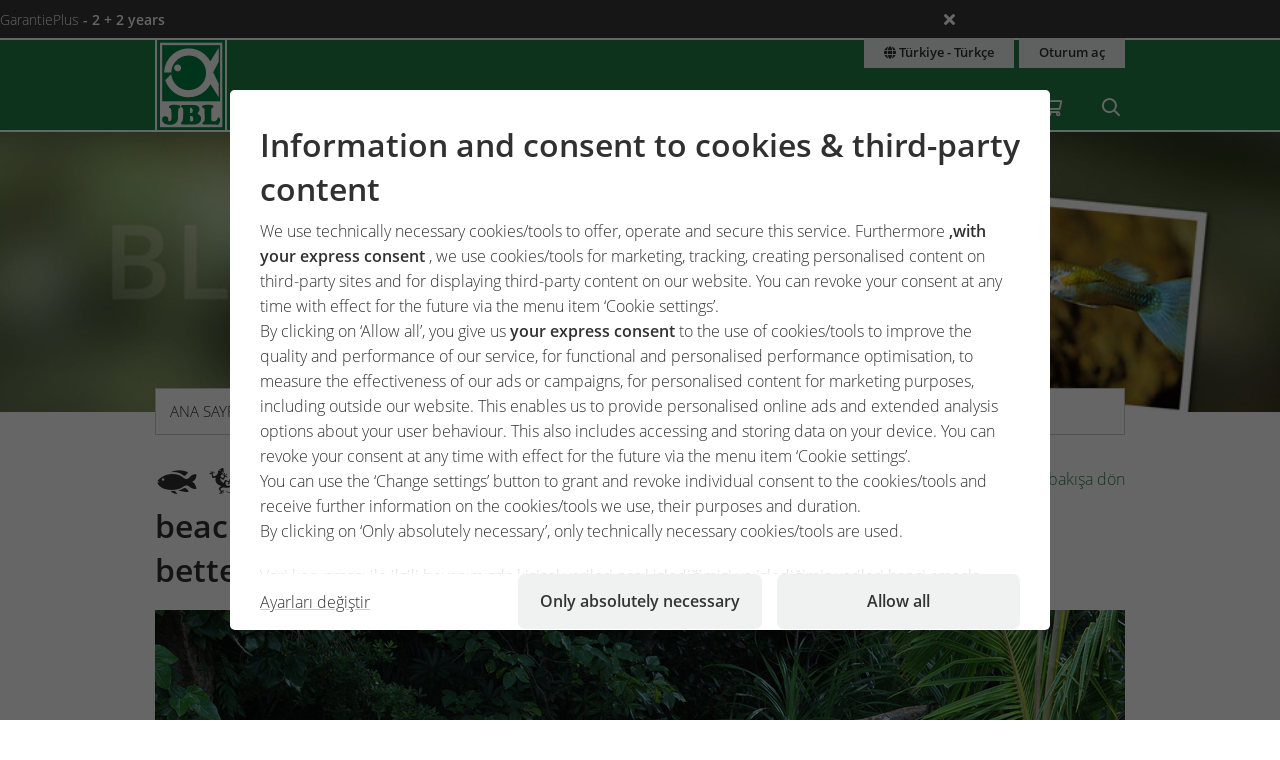

--- FILE ---
content_type: text/html;charset=UTF-8
request_url: https://www.jbl.de/tr/-blog/detail/490/plastic-rubbish-on-paradise-beaches-but-are-we-germans-any-better?country=tr
body_size: 16561
content:
<!doctype html>
<html class="no-js" lang="tr" prefix="og: http://ogp.me/ns#">
<head>
  <meta charset="utf-8">
  <meta name="viewport" content="width=device-width, initial-scale=1.0">
  <meta http-equiv="x-ua-compatible" content="ie=edge">
  <title>Plastic rubbish on paradise beaches - but are we Germans any better?</title>
  <link as="font" href="/lib/fonts/JBLSans_Light/JBLSansLight.woff2?v=1" type="font/woff2" crossorigin="anonymous">
  <link as="font" href="/lib/fonts/JBLSans_Semibold/JBLSansSemibold.woff2?v=1" type="font/woff2" crossorigin="anonymous">
  <meta name="robots" content="all">
  <meta property="og:title" content="Plastic rubbish on paradise beaches - but are we Germans any better?">
  <meta property="og:image" content="https://www.jbl.de/images/container/w608_h364/83090.jpg">
  <meta property="og:description" content="Sometimes JBL expeditions take us to really unspoilt places. And so it’s especially shocking to find traces of our consumer lifestyle there.">
  <meta property="og:type" content="website">
  <meta name="description" content="Hobinizle ilgili bilinmesi gerekenleri öğrenmek mi istiyorsunuz? JBL uzman ekibimiz size düzenli bilgi akışı sağlayacak ve önerilerde bulunacaktır.
">
  <meta name="keywords" content="Blog, posta, katkı, JBL, içeride, deneyim, ipuçları, bilgiler, hobi, bahçe havuzu,akvaryum,teraryum,">
  <meta name="msapplication-TileColor" content="#ffffff">
  <meta name="msapplication-TileImage" content="/mstile-144x144.png?v=477PM8m827">
  <meta name="theme-color" content="#F5F7F5">
  <link rel="apple-touch-icon" sizes="57x57" href="/apple-touch-icon-57x57.png?v=477PM8m827">
  <link rel="apple-touch-icon" sizes="60x60" href="/apple-touch-icon-60x60.png?v=477PM8m827">
  <link rel="apple-touch-icon" sizes="72x72" href="/apple-touch-icon-72x72.png?v=477PM8m827">
  <link rel="apple-touch-icon" sizes="76x76" href="/apple-touch-icon-76x76.png?v=477PM8m827">
  <link rel="apple-touch-icon" sizes="114x114" href="/apple-touch-icon-114x114.png?v=477PM8m827">
  <link rel="apple-touch-icon" sizes="120x120" href="/apple-touch-icon-120x120.png?v=477PM8m827">
  <link rel="apple-touch-icon" sizes="144x144" href="/apple-touch-icon-144x144.png?v=477PM8m827">
  <link rel="apple-touch-icon" sizes="152x152" href="/apple-touch-icon-152x152.png?v=477PM8m827">
  <link rel="apple-touch-icon" sizes="180x180" href="/apple-touch-icon-180x180.png?v=477PM8m827">
  <link rel="icon" href="/favicon.ico?v=477PM8m827" sizes="32x32">
  <link rel="icon" type="image/png" href="/favicon-32x32.png?v=477PM8m827" sizes="32x32">
  <link rel="icon" type="image/png" href="/android-chrome-192x192.png?v=477PM8m827" sizes="192x192">
  <link rel="icon" type="image/png" href="/favicon-96x96.png?v=477PM8m827" sizes="96x96">
  <link rel="icon" type="image/png" href="/favicon-16x16.png?v=477PM8m827" sizes="16x16">
  <link rel="manifest" href="/manifest.json?v=477PM8m827">
  <link rel="mask-icon" href="/safari-pinned-tab.svg?v=477PM8m827" color="#208149">
  <link rel="shortcut icon" href="/favicon.ico?v=477PM8m827">
  <link rel="canonical" href="https://www.jbl.de/tr/-blog/detail/490/plastic-rubbish-on-paradise-beaches-but-are-we-germans-any-better?country=tr">
  <link rel="alternate" hreflang="en-dz" href="https://www.jbl.de/en/blog/detail/490/plastic-rubbish-on-paradise-beaches-but-are-we-germans-any-better?country=dz">
  <link rel="alternate" hreflang="fr-dz" href="https://www.jbl.de/fr/blog/detail/490/plastic-rubbish-on-paradise-beaches-but-are-we-germans-any-better?country=dz">
  <link rel="alternate" hreflang="es-ar" href="https://www.jbl.de/es/blog/detail/490/plastic-rubbish-on-paradise-beaches-but-are-we-germans-any-better?country=ar">
  <link rel="alternate" hreflang="en-au" href="https://www.jbl.de/en/blog/detail/490/plastic-rubbish-on-paradise-beaches-but-are-we-germans-any-better?country=au">
  <link rel="alternate" hreflang="nl-be" href="https://www.jbl.de/nl/blog/detail/490/plastic-rubbish-on-paradise-beaches-but-are-we-germans-any-better?country=be">
  <link rel="alternate" hreflang="de-be" href="https://www.jbl.de/de/blog/detail/490/plastikmuell-an-unberuehrtem-traumstrand-aber-sind-wir-deutschen-denn-besser?country=be">
  <link rel="alternate" hreflang="fr-be" href="https://www.jbl.de/fr/blog/detail/490/plastic-rubbish-on-paradise-beaches-but-are-we-germans-any-better?country=be">
  <link rel="alternate" hreflang="es-bo" href="https://www.jbl.de/es/blog/detail/490/plastic-rubbish-on-paradise-beaches-but-are-we-germans-any-better?country=bo">
  <link rel="alternate" hreflang="en-ba" href="https://www.jbl.de/en/blog/detail/490/plastic-rubbish-on-paradise-beaches-but-are-we-germans-any-better?country=ba">
  <link rel="alternate" hreflang="pt-br" href="https://www.jbl.de/pt/blogue/detail/490/plastic-rubbish-on-paradise-beaches-but-are-we-germans-any-better?country=br">
  <link rel="alternate" hreflang="en-bn" href="https://www.jbl.de/en/blog/detail/490/plastic-rubbish-on-paradise-beaches-but-are-we-germans-any-better?country=bn">
  <link rel="alternate" hreflang="en-bg" href="https://www.jbl.de/en/blog/detail/490/plastic-rubbish-on-paradise-beaches-but-are-we-germans-any-better?country=bg">
  <link rel="alternate" hreflang="tr-bg" href="https://www.jbl.de/tr/-blog/detail/490/plastic-rubbish-on-paradise-beaches-but-are-we-germans-any-better?country=bg">
  <link rel="alternate" hreflang="en-ca" href="https://www.jbl.de/en/blog/detail/490/plastic-rubbish-on-paradise-beaches-but-are-we-germans-any-better?country=ca">
  <link rel="alternate" hreflang="fr-ca" href="https://www.jbl.de/fr/blog/detail/490/plastic-rubbish-on-paradise-beaches-but-are-we-germans-any-better?country=ca">
  <link rel="alternate" hreflang="cs-cz" href="https://www.jbl.de/cs/blog/detail/490/plastic-rubbish-on-paradise-beaches-but-are-we-germans-any-better?country=cz">
  <link rel="alternate" hreflang="es-cl" href="https://www.jbl.de/es/blog/detail/490/plastic-rubbish-on-paradise-beaches-but-are-we-germans-any-better?country=cl">
  <link rel="alternate" hreflang="en-cn" href="https://www.jbl.de/en/blog/detail/490/plastic-rubbish-on-paradise-beaches-but-are-we-germans-any-better?country=cn">
  <link rel="alternate" hreflang="en-hr" href="https://www.jbl.de/en/blog/detail/490/plastic-rubbish-on-paradise-beaches-but-are-we-germans-any-better?country=hr">
  <link rel="alternate" hreflang="en-cy" href="https://www.jbl.de/en/blog/detail/490/plastic-rubbish-on-paradise-beaches-but-are-we-germans-any-better?country=cy">
  <link rel="alternate" hreflang="de-dk" href="https://www.jbl.de/de/blog/detail/490/plastikmuell-an-unberuehrtem-traumstrand-aber-sind-wir-deutschen-denn-besser?country=dk">
  <link rel="alternate" hreflang="en-dk" href="https://www.jbl.de/en/blog/detail/490/plastic-rubbish-on-paradise-beaches-but-are-we-germans-any-better?country=dk">
  <link rel="alternate" hreflang="de-de" href="https://www.jbl.de/de/blog/detail/490/plastikmuell-an-unberuehrtem-traumstrand-aber-sind-wir-deutschen-denn-besser?country=de">
  <link rel="alternate" hreflang="en-eg" href="https://www.jbl.de/en/blog/detail/490/plastic-rubbish-on-paradise-beaches-but-are-we-germans-any-better?country=eg">
  <link rel="alternate" hreflang="en-sv" href="https://www.jbl.de/en/blog/detail/490/plastic-rubbish-on-paradise-beaches-but-are-we-germans-any-better?country=sv">
  <link rel="alternate" hreflang="es-sv" href="https://www.jbl.de/es/blog/detail/490/plastic-rubbish-on-paradise-beaches-but-are-we-germans-any-better?country=sv">
  <link rel="alternate" hreflang="en-ee" href="https://www.jbl.de/en/blog/detail/490/plastic-rubbish-on-paradise-beaches-but-are-we-germans-any-better?country=ee">
  <link rel="alternate" hreflang="en-fo" href="https://www.jbl.de/en/blog/detail/490/plastic-rubbish-on-paradise-beaches-but-are-we-germans-any-better?country=fo">
  <link rel="alternate" hreflang="en-fi" href="https://www.jbl.de/en/blog/detail/490/plastic-rubbish-on-paradise-beaches-but-are-we-germans-any-better?country=fi">
  <link rel="alternate" hreflang="en-fr" href="https://www.jbl.de/en/blog/detail/490/plastic-rubbish-on-paradise-beaches-but-are-we-germans-any-better?country=fr">
  <link rel="alternate" hreflang="fr-fr" href="https://www.jbl.de/fr/blog/detail/490/plastic-rubbish-on-paradise-beaches-but-are-we-germans-any-better?country=fr">
  <link rel="alternate" hreflang="en-ge" href="https://www.jbl.de/en/blog/detail/490/plastic-rubbish-on-paradise-beaches-but-are-we-germans-any-better?country=ge">
  <link rel="alternate" hreflang="en-gi" href="https://www.jbl.de/en/blog/detail/490/plastic-rubbish-on-paradise-beaches-but-are-we-germans-any-better?country=gi">
  <link rel="alternate" hreflang="es-gi" href="https://www.jbl.de/es/blog/detail/490/plastic-rubbish-on-paradise-beaches-but-are-we-germans-any-better?country=gi">
  <link rel="alternate" hreflang="en-gb" href="https://www.jbl.de/en/blog/detail/490/plastic-rubbish-on-paradise-beaches-but-are-we-germans-any-better?country=gb">
  <link rel="alternate" hreflang="en-gr" href="https://www.jbl.de/en/blog/detail/490/plastic-rubbish-on-paradise-beaches-but-are-we-germans-any-better?country=gr">
  <link rel="alternate" hreflang="en-gl" href="https://www.jbl.de/en/blog/detail/490/plastic-rubbish-on-paradise-beaches-but-are-we-germans-any-better?country=gl">
  <link rel="alternate" hreflang="fr-gp" href="https://www.jbl.de/fr/blog/detail/490/plastic-rubbish-on-paradise-beaches-but-are-we-germans-any-better?country=gp">
  <link rel="alternate" hreflang="en-hk" href="https://www.jbl.de/en/blog/detail/490/plastic-rubbish-on-paradise-beaches-but-are-we-germans-any-better?country=hk">
  <link rel="alternate" hreflang="en-hu" href="https://www.jbl.de/en/blog/detail/490/plastic-rubbish-on-paradise-beaches-but-are-we-germans-any-better?country=hu">
  <link rel="alternate" hreflang="en-is" href="https://www.jbl.de/en/blog/detail/490/plastic-rubbish-on-paradise-beaches-but-are-we-germans-any-better?country=is">
  <link rel="alternate" hreflang="fr-re" href="https://www.jbl.de/fr/blog/detail/490/plastic-rubbish-on-paradise-beaches-but-are-we-germans-any-better?country=re">
  <link rel="alternate" hreflang="en-in" href="https://www.jbl.de/en/blog/detail/490/plastic-rubbish-on-paradise-beaches-but-are-we-germans-any-better?country=in">
  <link rel="alternate" hreflang="en-id" href="https://www.jbl.de/en/blog/detail/490/plastic-rubbish-on-paradise-beaches-but-are-we-germans-any-better?country=id">
  <link rel="alternate" hreflang="en-ir" href="https://www.jbl.de/en/blog/detail/490/plastic-rubbish-on-paradise-beaches-but-are-we-germans-any-better?country=ir">
  <link rel="alternate" hreflang="en-ie" href="https://www.jbl.de/en/blog/detail/490/plastic-rubbish-on-paradise-beaches-but-are-we-germans-any-better?country=ie">
  <link rel="alternate" hreflang="en-il" href="https://www.jbl.de/en/blog/detail/490/plastic-rubbish-on-paradise-beaches-but-are-we-germans-any-better?country=il">
  <link rel="alternate" hreflang="it-it" href="https://www.jbl.de/it/blog/detail/490/plastic-rubbish-on-paradise-beaches-but-are-we-germans-any-better?country=it">
  <link rel="alternate" hreflang="en-jp" href="https://www.jbl.de/en/blog/detail/490/plastic-rubbish-on-paradise-beaches-but-are-we-germans-any-better?country=jp">
  <link rel="alternate" hreflang="en-jo" href="https://www.jbl.de/en/blog/detail/490/plastic-rubbish-on-paradise-beaches-but-are-we-germans-any-better?country=jo">
  <link rel="alternate" hreflang="en-kz" href="https://www.jbl.de/en/blog/detail/490/plastic-rubbish-on-paradise-beaches-but-are-we-germans-any-better?country=kz">
  <link rel="alternate" hreflang="en-ke" href="https://www.jbl.de/en/blog/detail/490/plastic-rubbish-on-paradise-beaches-but-are-we-germans-any-better?country=ke">
  <link rel="alternate" hreflang="tr-cy" href="https://www.jbl.de/tr/-blog/detail/490/plastic-rubbish-on-paradise-beaches-but-are-we-germans-any-better?country=cy">
  <link rel="alternate" hreflang="en-kr" href="https://www.jbl.de/en/blog/detail/490/plastic-rubbish-on-paradise-beaches-but-are-we-germans-any-better?country=kr">
  <link rel="alternate" hreflang="en-lv" href="https://www.jbl.de/en/blog/detail/490/plastic-rubbish-on-paradise-beaches-but-are-we-germans-any-better?country=lv">
  <link rel="alternate" hreflang="fr-mc" href="https://www.jbl.de/fr/blog/detail/490/plastic-rubbish-on-paradise-beaches-but-are-we-germans-any-better?country=mc">
  <link rel="alternate" hreflang="en-lb" href="https://www.jbl.de/en/blog/detail/490/plastic-rubbish-on-paradise-beaches-but-are-we-germans-any-better?country=lb">
  <link rel="alternate" hreflang="de-li" href="https://www.jbl.de/de/blog/detail/490/plastikmuell-an-unberuehrtem-traumstrand-aber-sind-wir-deutschen-denn-besser?country=li">
  <link rel="alternate" hreflang="en-lt" href="https://www.jbl.de/en/blog/detail/490/plastic-rubbish-on-paradise-beaches-but-are-we-germans-any-better?country=lt">
  <link rel="alternate" hreflang="fr-lu" href="https://www.jbl.de/fr/blog/detail/490/plastic-rubbish-on-paradise-beaches-but-are-we-germans-any-better?country=lu">
  <link rel="alternate" hreflang="de-lu" href="https://www.jbl.de/de/blog/detail/490/plastikmuell-an-unberuehrtem-traumstrand-aber-sind-wir-deutschen-denn-besser?country=lu">
  <link rel="alternate" hreflang="en-mg" href="https://www.jbl.de/en/blog/detail/490/plastic-rubbish-on-paradise-beaches-but-are-we-germans-any-better?country=mg">
  <link rel="alternate" hreflang="fr-mg" href="https://www.jbl.de/fr/blog/detail/490/plastic-rubbish-on-paradise-beaches-but-are-we-germans-any-better?country=mg">
  <link rel="alternate" hreflang="en-mw" href="https://www.jbl.de/en/blog/detail/490/plastic-rubbish-on-paradise-beaches-but-are-we-germans-any-better?country=mw">
  <link rel="alternate" hreflang="en-my" href="https://www.jbl.de/en/blog/detail/490/plastic-rubbish-on-paradise-beaches-but-are-we-germans-any-better?country=my">
  <link rel="alternate" hreflang="en-mt" href="https://www.jbl.de/en/blog/detail/490/plastic-rubbish-on-paradise-beaches-but-are-we-germans-any-better?country=mt">
  <link rel="alternate" hreflang="en-ma" href="https://www.jbl.de/en/blog/detail/490/plastic-rubbish-on-paradise-beaches-but-are-we-germans-any-better?country=ma">
  <link rel="alternate" hreflang="fr-mq" href="https://www.jbl.de/fr/blog/detail/490/plastic-rubbish-on-paradise-beaches-but-are-we-germans-any-better?country=mq">
  <link rel="alternate" hreflang="en-mu" href="https://www.jbl.de/en/blog/detail/490/plastic-rubbish-on-paradise-beaches-but-are-we-germans-any-better?country=mu">
  <link rel="alternate" hreflang="fr-yt" href="https://www.jbl.de/fr/blog/detail/490/plastic-rubbish-on-paradise-beaches-but-are-we-germans-any-better?country=yt">
  <link rel="alternate" hreflang="es-mx" href="https://www.jbl.de/es/blog/detail/490/plastic-rubbish-on-paradise-beaches-but-are-we-germans-any-better?country=mx">
  <link rel="alternate" hreflang="en-md" href="https://www.jbl.de/en/blog/detail/490/plastic-rubbish-on-paradise-beaches-but-are-we-germans-any-better?country=md">
  <link rel="alternate" hreflang="nl-nl" href="https://www.jbl.de/nl/blog/detail/490/plastic-rubbish-on-paradise-beaches-but-are-we-germans-any-better?country=nl">
  <link rel="alternate" hreflang="en-nz" href="https://www.jbl.de/en/blog/detail/490/plastic-rubbish-on-paradise-beaches-but-are-we-germans-any-better?country=nz">
  <link rel="alternate" hreflang="en-kp" href="https://www.jbl.de/en/blog/detail/490/plastic-rubbish-on-paradise-beaches-but-are-we-germans-any-better?country=kp">
  <link rel="alternate" hreflang="en-no" href="https://www.jbl.de/en/blog/detail/490/plastic-rubbish-on-paradise-beaches-but-are-we-germans-any-better?country=no">
  <link rel="alternate" hreflang="fr-nc" href="https://www.jbl.de/fr/blog/detail/490/plastic-rubbish-on-paradise-beaches-but-are-we-germans-any-better?country=nc">
  <link rel="alternate" hreflang="de-at" href="https://www.jbl.de/de/blog/detail/490/plastikmuell-an-unberuehrtem-traumstrand-aber-sind-wir-deutschen-denn-besser?country=at">
  <link rel="alternate" hreflang="es-pe" href="https://www.jbl.de/es/blog/detail/490/plastic-rubbish-on-paradise-beaches-but-are-we-germans-any-better?country=pe">
  <link rel="alternate" hreflang="en-ph" href="https://www.jbl.de/en/blog/detail/490/plastic-rubbish-on-paradise-beaches-but-are-we-germans-any-better?country=ph">
  <link rel="alternate" hreflang="pl-pl" href="https://www.jbl.de/pl/blog/detail/490/plastic-rubbish-on-paradise-beaches-but-are-we-germans-any-better?country=pl">
  <link rel="alternate" hreflang="pt-pt" href="https://www.jbl.de/pt/blogue/detail/490/plastic-rubbish-on-paradise-beaches-but-are-we-germans-any-better?country=pt">
  <link rel="alternate" hreflang="en-ro" href="https://www.jbl.de/en/blog/detail/490/plastic-rubbish-on-paradise-beaches-but-are-we-germans-any-better?country=ro">
  <link rel="alternate" hreflang="it-sm" href="https://www.jbl.de/it/blog/detail/490/plastic-rubbish-on-paradise-beaches-but-are-we-germans-any-better?country=sm">
  <link rel="alternate" hreflang="de-ch" href="https://www.jbl.de/de/blog/detail/490/plastikmuell-an-unberuehrtem-traumstrand-aber-sind-wir-deutschen-denn-besser?country=ch">
  <link rel="alternate" hreflang="fr-sn" href="https://www.jbl.de/fr/blog/detail/490/plastic-rubbish-on-paradise-beaches-but-are-we-germans-any-better?country=sn">
  <link rel="alternate" hreflang="en-rs" href="https://www.jbl.de/en/blog/detail/490/plastic-rubbish-on-paradise-beaches-but-are-we-germans-any-better?country=rs">
  <link rel="alternate" hreflang="en-sg" href="https://www.jbl.de/en/blog/detail/490/plastic-rubbish-on-paradise-beaches-but-are-we-germans-any-better?country=sg">
  <link rel="alternate" hreflang="en-sk" href="https://www.jbl.de/en/blog/detail/490/plastic-rubbish-on-paradise-beaches-but-are-we-germans-any-better?country=sk">
  <link rel="alternate" hreflang="en-si" href="https://www.jbl.de/en/blog/detail/490/plastic-rubbish-on-paradise-beaches-but-are-we-germans-any-better?country=si">
  <link rel="alternate" hreflang="en-za" href="https://www.jbl.de/en/blog/detail/490/plastic-rubbish-on-paradise-beaches-but-are-we-germans-any-better?country=za">
  <link rel="alternate" hreflang="en-es" href="https://www.jbl.de/en/blog/detail/490/plastic-rubbish-on-paradise-beaches-but-are-we-germans-any-better?country=es">
  <link rel="alternate" hreflang="es-es" href="https://www.jbl.de/es/blog/detail/490/plastic-rubbish-on-paradise-beaches-but-are-we-germans-any-better?country=es">
  <link rel="alternate" hreflang="fr-ch" href="https://www.jbl.de/fr/blog/detail/490/plastic-rubbish-on-paradise-beaches-but-are-we-germans-any-better?country=ch">
  <link rel="alternate" hreflang="en-se" href="https://www.jbl.de/en/blog/detail/490/plastic-rubbish-on-paradise-beaches-but-are-we-germans-any-better?country=se">
  <link rel="alternate" hreflang="it-ch" href="https://www.jbl.de/it/blog/detail/490/plastic-rubbish-on-paradise-beaches-but-are-we-germans-any-better?country=ch">
  <link rel="alternate" hreflang="en-sy" href="https://www.jbl.de/en/blog/detail/490/plastic-rubbish-on-paradise-beaches-but-are-we-germans-any-better?country=sy">
  <link rel="alternate" hreflang="en-tw" href="https://www.jbl.de/en/blog/detail/490/plastic-rubbish-on-paradise-beaches-but-are-we-germans-any-better?country=tw">
  <link rel="alternate" hreflang="en-th" href="https://www.jbl.de/en/blog/detail/490/plastic-rubbish-on-paradise-beaches-but-are-we-germans-any-better?country=th">
  <link rel="alternate" hreflang="tr-tr" href="https://www.jbl.de/tr/-blog/detail/490/plastic-rubbish-on-paradise-beaches-but-are-we-germans-any-better?country=tr">
  <link rel="alternate" hreflang="en-ua" href="https://www.jbl.de/en/blog/detail/490/plastic-rubbish-on-paradise-beaches-but-are-we-germans-any-better?country=ua">
  <link rel="alternate" hreflang="en-ae" href="https://www.jbl.de/en/blog/detail/490/plastic-rubbish-on-paradise-beaches-but-are-we-germans-any-better?country=ae">
  <link rel="alternate" hreflang="en-us" href="https://www.jbl.de/en/blog/detail/490/plastic-rubbish-on-paradise-beaches-but-are-we-germans-any-better?country=us">
  <link rel="alternate" hreflang="en-vn" href="https://www.jbl.de/en/blog/detail/490/plastic-rubbish-on-paradise-beaches-but-are-we-germans-any-better?country=vn">
  <link rel="alternate" hreflang="ru-by" href="https://www.jbl.de/ru/блог/detail/490/plastic-rubbish-on-paradise-beaches-but-are-we-germans-any-better?country=by">
  <link rel="alternate" hreflang="ru-kz" href="https://www.jbl.de/ru/блог/detail/490/plastic-rubbish-on-paradise-beaches-but-are-we-germans-any-better?country=kz">
  <link rel="alternate" hreflang="ru-lv" href="https://www.jbl.de/ru/блог/detail/490/plastic-rubbish-on-paradise-beaches-but-are-we-germans-any-better?country=lv">
  <link rel="alternate" hreflang="ru-ru" href="https://www.jbl.de/ru/блог/detail/490/plastic-rubbish-on-paradise-beaches-but-are-we-germans-any-better?country=ru">
  <link rel="alternate" hreflang="ru-ua" href="https://www.jbl.de/ru/блог/detail/490/plastic-rubbish-on-paradise-beaches-but-are-we-germans-any-better?country=ua">
  <link rel="alternate" hreflang="ru-ee" href="https://www.jbl.de/ru/блог/detail/490/plastic-rubbish-on-paradise-beaches-but-are-we-germans-any-better?country=ee">
  <link rel="alternate" href="https://www.jbl.de/tr/dil?country=tr" hreflang="x-default">
  <link rel="preload" as="style" href="/lib/cache/css/all_html_940.css" media="all">  <link rel="stylesheet" type="text/css" href="/lib/cache/css/all_html_940.css" media="all">
  <link rel="preload" as="style" href="/lib/cache/css/print_html_940.css" media="print">  <link rel="stylesheet" type="text/css" href="/lib/cache/css/print_html_940.css" media="print">
  <link rel="preload" as="script" href="/lib/cache/js/html_878_tr.js">  <script rel="preload" src="/lib/cache/js/html_878_tr.js"></script>
  <style type="text/css" media="all">
.app-blog-detail #socials > div:last-child {
  display: grid;
  grid-template-columns: repeat(5, auto) 1fr;
  grid-gap: 0.46875rem;
  margin-bottom: 3.75rem;
}
.app-blog-detail #socials > div:last-child a {
  width: 50px;
  height: 50px;
  border-radius: 5px;
}
.app-blog-detail #socials > div:last-child a:focus:not(:hover) {
  outline: 2px solid #208149;
  outline-offset: 2px;
}
.app-blog-detail #socials > div:last-child svg {
  -webkit-transition: background-color 150ms ease-in-out, scale 150ms ease-in-out;
  transition: background-color 150ms ease-in-out, scale 150ms ease-in-out;
}
.app-blog-detail #socials > div:last-child svg .bg {
  -webkit-transition: fill 200ms;
  transition: fill 200ms;
  fill: #208149;
}
.app-blog-detail #socials > div:last-child svg .icon {
  fill: #FFFFFF;
}
.app-blog-detail #socials > div:last-child svg:hover {
  scale: 1.05;
}
.app-blog-detail #socials > div:last-child svg:hover .bg {
  fill: #208149;
}
.app-blog-detail #socials > div:last-child svg:hover .icon {
  fill: #EEEEEE;
}
.app-blog-detail section.further-reading {
  background-color: #eff2f0;
  padding: 1.875rem;
  border-radius: 1.375rem;
  margin-bottom: 3.75rem;
}
.app-blog-detail section.further-reading h3 {
  margin-bottom: 0.9375rem;
}
@media only screen and (max-width: 40em) {
  .app-blog-detail section.further-reading h3 {
    font-size: 1.25rem;
  }
}
.app-blog-detail section.further-reading .post {
  padding: 0.9375rem;
  background-color: #FFFFFF;
}
@media only screen and (max-width: 40em) {
  .app-blog-detail section.further-reading .post h3 {
    margin-top: 0.9375rem;
    font-size: 0.9rem;
    font-weight: 300;
  }
  .app-blog-detail section.further-reading .post p {
    display: none;
  }
}
.app-blog-detail section.further-reading .posts {
  display: -webkit-box;
  display: -ms-flexbox;
  display: flex;
  -webkit-box-orient: vertical;
  -webkit-box-direction: normal;
      -ms-flex-direction: column;
          flex-direction: column;
  gap: 3.75rem;
}
.app-blog-detail section.further-reading .posts > div {
  display: grid;
  grid-template-columns: 1fr;
  grid-template-rows: auto auto auto;
  grid-gap: 0.9375rem;
}
@media only screen and (min-width:40.063em) {
  .app-blog-detail section.further-reading .posts > div {
    grid-template-columns: 2fr 3fr;
    grid-template-rows: 1fr auto;
    grid-gap: 1.875rem;
  }
}
.app-blog-detail section.further-reading .posts > div .imgage {
  grid-column: -1/1;
  grid-row: 1;
}
@media only screen and (min-width:40.063em) {
  .app-blog-detail section.further-reading .posts > div .imgage {
    grid-column: 1;
    grid-row: -1/1;
  }
}
.app-blog-detail section.further-reading .posts > div .imgage img {
  border-radius: 1.375rem;
}
.app-blog-detail section.further-reading .posts > div .content {
  grid-column: -1/1;
  grid-row: 2;
}
@media only screen and (min-width:40.063em) {
  .app-blog-detail section.further-reading .posts > div .content {
    grid-column: 2;
    grid-row: 1;
  }
}
.app-blog-detail section.further-reading .posts > div .button {
  grid-column: -1/1;
  grid-row: 3;
  margin-bottom: 0;
  border-radius: 500px;
  background-color: #FFFFFF;
}
@media only screen and (min-width:40.063em) {
  .app-blog-detail section.further-reading .posts > div .button {
    grid-column: 2;
    grid-row: 2;
  }
}
.app-blog-detail section.further-reading .posts > div .button:hover {
  background-color: #F9F9F9;
}
.app-blog-detail section.further-reading .posts > div .button:focus-visible {
  background-color: #F9F9F9;
  outline: 2px solid #208149;
  outline-offset: 2px;
}
.app-blog-detail .author .panel {
  border-radius: 1.375rem;
}
.app-blog-detail .author .panel img {
  border-radius: 1.075rem;
}
.app-blog-detail .author .panel .author-info .name {
  font-size: 1.15rem;
  font-weight: 500;
}
.app-blog-detail .author .panel .quotation-block {
  border-radius: 500px;
}
.app-blog-detail .button {
  border-radius: 500px;
}
.app-blog-detail #page_14911 {
  display: -webkit-box;
  display: -ms-flexbox;
  display: flex;
  -ms-flex-wrap: wrap;
      flex-wrap: wrap;
  -webkit-box-pack: justify;
      -ms-flex-pack: justify;
          justify-content: space-between;
}
.app-blog-detail #page_14911 #cblock_18066 {
  width: 100%;
  -webkit-box-orient: horizontal;
  -webkit-box-direction: normal;
      -ms-flex-direction: row;
          flex-direction: row;
}
.app-blog-detail #page_14911 .c-block:not(#cblock_18066) {
  -webkit-box-orient: vertical;
  -webkit-box-direction: normal;
      -ms-flex-direction: column;
          flex-direction: column;
  border: 1px solid #cacfcb;
  margin: 0 0 1.875rem 0;
  width: 100%;
}
@media only screen and (min-width:64.063em) {
  .app-blog-detail #page_14911 .c-block:not(#cblock_18066) {
    width: 48.5%;
  }
}
.app-blog-detail #page_14911 .c-block:not(#cblock_18066) h3 {
  background-color: #208149;
  padding: 0.46875rem 0.9375rem;
  margin-top: 0;
  margin-bottom: 0.46875rem;
  color: #FFFFFF;
}
.app-blog-detail #page_14911 .c-block:not(#cblock_18066) h4 {
  background-color: #aacebb;
  padding: 0.46875rem 0.9375rem;
  margin-top: 0;
  margin-bottom: 0.46875rem;
  font-weight: 300;
  font-size: 1rem;
}
@media only screen and (min-width:40.063em) {
  .app-blog-detail #page_14911 .c-block:not(#cblock_18066) h4 {
    font-size: 1rem;
  }
}
.app-blog-detail #page_14911 .c-block:not(#cblock_18066) table {
  width: 100%;
  border: none;
  margin: 0 0 0.46875rem 0;
}
.app-blog-detail #page_14911 .c-block:not(#cblock_18066) table tbody tr:nth-of-type(2n) {
  background: transparent;
}
.app-blog-detail #page_14911 .c-block:not(#cblock_18066) table tbody tr th {
  padding-left: 0;
  font-weight: 300;
}
.app-blog-detail #page_14911 .c-block:not(#cblock_18066) table tbody tr th:nth-of-type(2n+1) {
  width: 30%;
}
.app-blog-detail #page_14911 .c-block:not(#cblock_18066) table tbody tr td {
  padding-left: 0;
}
.app-blog-detail #page_14911 .c-block:not(#cblock_18066) table tbody tr td:nth-of-type(1), .app-blog-detail #page_14911 .c-block:not(#cblock_18066) table tbody tr th:nth-of-type(1) {
  padding-left: 0.9375rem;
}
.app-blog-detail #page_14911 .c-block:not(#cblock_18066) table:nth-of-type(1) {
  height: 84px;
}
.app-blog-detail #page_14967 {
  display: -webkit-box;
  display: -ms-flexbox;
  display: flex;
  -ms-flex-wrap: wrap;
      flex-wrap: wrap;
  -webkit-box-pack: justify;
      -ms-flex-pack: justify;
          justify-content: space-between;
}
.app-blog-detail #page_14967 #cblock_18142 {
  width: 100%;
  -webkit-box-orient: horizontal;
  -webkit-box-direction: normal;
      -ms-flex-direction: row;
          flex-direction: row;
}
.app-blog-detail #page_14967 .c-block:not(#cblock_18142) {
  -webkit-box-orient: vertical;
  -webkit-box-direction: normal;
      -ms-flex-direction: column;
          flex-direction: column;
  border: 1px solid #cacfcb;
  margin: 0 0 1.875rem 0;
  width: 100%;
}
@media only screen and (min-width:64.063em) {
  .app-blog-detail #page_14967 .c-block:not(#cblock_18142) {
    width: 32.5%;
  }
}
.app-blog-detail #page_14967 .c-block:not(#cblock_18142) h3 {
  background-color: #208149;
  padding: 0.46875rem 0.9375rem;
  margin-top: 0;
  margin-bottom: 0.46875rem;
  color: #FFFFFF;
}
.app-blog-detail #page_14967 .c-block:not(#cblock_18142) h4 {
  background-color: #aacebb;
  padding: 0.46875rem 0.9375rem;
  margin-top: 0;
  margin-bottom: 0.46875rem;
  font-weight: 300;
  font-size: 1rem;
}
@media only screen and (min-width:40.063em) {
  .app-blog-detail #page_14967 .c-block:not(#cblock_18142) h4 {
    font-size: 1rem;
  }
}
.app-blog-detail #page_14967 .c-block:not(#cblock_18142) p {
  padding-left: 0.9375rem;
}
.app-blog-detail #page_14967 .c-block:not(#cblock_18142) table {
  width: 100%;
  border: none;
  margin: 0 0 0.46875rem 0;
}
.app-blog-detail #page_14967 .c-block:not(#cblock_18142) table tbody tr:nth-of-type(2n) {
  background: transparent;
}
.app-blog-detail #page_14967 .c-block:not(#cblock_18142) table tbody tr th {
  padding-left: 0;
  font-weight: 300;
}
.app-blog-detail #page_14967 .c-block:not(#cblock_18142) table tbody tr th:nth-of-type(2n+1) {
  width: 30%;
}
.app-blog-detail #page_14967 .c-block:not(#cblock_18142) table tbody tr td {
  padding-left: 0;
}
.app-blog-detail #page_14967 .c-block:not(#cblock_18142) table tbody tr td:nth-of-type(1), .app-blog-detail #page_14967 .c-block:not(#cblock_18142) table tbody tr th:nth-of-type(1) {
  padding-left: 0.9375rem;
}
.app-blog-detail #page_14967 .c-block:not(#cblock_18142) table:nth-of-type(1) {
  height: 84px;
}
/*# sourceMappingURL=detail.css.map */
  </style>
  <link rel="alternate" type="application/rss+xml" title="RSS" href="/tr/rss/blog?country=tr" />
<script src="/lib/js/user/UserComments.js?v=1756717805"></script>
  <script type="application/ld+json">
  [{"@context":"https:\/\/schema.org","@type":"BreadcrumbList","itemListElement":[{"@type":"ListItem","position":1,"name":"Ana sayfa","item":"https:\/\/www.jbl.de\/tr?country=tr"},{"@type":"ListItem","position":2,"name":"Benim JBL'im","item":"https:\/\/www.jbl.de\/tr\/benim-jblim?country=tr"},{"@type":"ListItem","position":3,"name":"Blog\r\n","item":"https:\/\/www.jbl.de\/tr\/-blog?country=tr"},{"@type":"ListItem","position":4,"name":"Plastic rubbish on paradise beaches - but are we Germans any better?","item":"https:\/\/www.jbl.de\/tr\/-blog\/detail\/490\/plastic-rubbish-on-paradise-beaches-but-are-we-germans-any-better?country=tr"}]}]
  </script>
  <meta name="google-site-verification" content="main_page_google_site_verification">
  <script src="https://rybbit.oct.de/api/script.js" data-site-id="df38283084e9" defer></script>
  <script async src="https://plausible.oct.de/js/pa-SZIhpREYqacSUIL7BO4m9.js"></script>
  <script>window.plausible=window.plausible||function(){(plausible.q=plausible.q||[]).push(arguments)},plausible.init=plausible.init||function(i){plausible.o=i||{}};plausible.init();</script>
</head>
<body id="page-body" class="app-blog-detail app-name-blog app-func-detail exclusive ">
<section id="announcements_bar" class="announcements-bar visually-hidden">
 <div>
   <ul>
        <li data-id="5" data-update-date="2025-01-06 14:47:44"
        >
          <a href="/tr/productsregistration/guaranteeplus/jbl-garantieplus-geniletilmi-4-yllk-garanti?country=tr">
          GarantiePlus
          <strong>- 2 + 2 years</strong>
          </a>
          <div class="comment">With the JBL GarantiePlus guarantee extension, you have secured your extra-long extended 4-year guarantee for your JBL product from the date of purchase.</div>
        </li>
   </ul>
  <button class="close" aria-label="Ankündigungen schließen"><span class="ji ji-times"></span></button>
 </div>
</section>
<div class="off-canvas-wrap" data-offcanvas>
  <div class="inner-wrap">
    <nav class="tab-bar show-for-small-only" aria-hidden="true">
      <section class="left tab-bar-section">
        <span class="title">
          <a href="/"><span class="company-name">JBL GmbH & Co. KG</span></a>
        </span>
        <ul class="menu-cart-wrap">
          <li class="cart "><a aria-label="Alışveriş sepeti / Dilek listesi" class="" href="/tr/alisverissepeti/benimjblm-alveri-sepeti-dilek-listesi?country=tr"><span class="fa fa-shopping-cart"></span>
<span style="display:none;" class="cart-count">0</span>
<span style="display:none;" class="wishlist-count">0</span></a></li>
<li class=" "><a aria-label="Arama" class="" href="/tr/arama?country=tr"><span class="ji ji-search" ></span></a></li>
        </ul>
      </section>
      <section class="right-small">
        <a class="right-off-canvas-toggle" href="#navigation-mobil-right" >
          <span class="fa fa-bars"></span>
        </a>
      </section>
    </nav>
    <aside id="navigation-mobil-right" class="right-off-canvas-menu">
      <ul class="off-canvas-list">
        <li class=" "><a aria-label="Bilgi Dünyası" class="" href="/tr/bilgi-dunyasi/jbl-hobiniz-iain-tema-duenyalar?country=tr">Bilgi Dünyası</a></li>
<li class=" "><a aria-label="Ürünler & Mağaza" class="" href="/tr/urunler/jbl-akvaryum-havuz-teraryum-maazas?country=tr">Ürünler & Mağaza</a></li>
<li class="  has-dropdown has-submenu"><a aria-label="Yardım" class="" href="/tr/yardim/jbl-yardm?country=tr">Yardım</a><ul class="right-submenu"><li class="back"><a href="#">Önceki</a></li><li><label>Yardım</label></li><li><a href="/tr/yardim/jbl-yardm?country=tr">Yardım göster</a></li><li class="aquariumnano group  has-submenu"><a aria-label="Laboratuvarlar / hesaplayıcılar" class="" href="/tr/hesaplayclar-laboratuvarlar/servis-laboratuvarlar-hesaplayclar?country=tr">Laboratuvarlar / hesaplayıcılar</a><ul class="right-submenu"><li class="back"><a href="#">Önceki</a></li><li><label>Laboratuvarlar / hesaplayıcılar</label></li><li><a href="/tr/hesaplayclar-laboratuvarlar/servis-laboratuvarlar-hesaplayclar?country=tr">Laboratuvarlar / hesaplayıcılar göster</a></li><li class="onlinehospital "><a aria-label="Çevrim içi hastane" class="" href="/tr/cevrimici-hastane/aevrim-iai-hastane?country=tr">Çevrim içi hastane</a></li>
<li class="aquariumlab load_lab"><a aria-label="Su analizi çevrim içi laboratuvar" class="" href="/tr/su-analizi/load_lab/13/su-analizi-aevrim-iai-laboratuvar?country=tr">Su analizi çevrim içi laboratuvar</a></li>
<li class=" proscape_dosage"><a aria-label="ProScape gübre hesaplayıcı
" class="" href="/tr/proscape-dozaj/proscape_dosage/proscape-guebre-hesaplayc?country=tr">ProScape gübre hesaplayıcı
</a></li>
<li class=" proscape_substrate"><a aria-label="ProScape zemin toprağı hesaplayıcı
" class="" href="/tr/proscape-substrat/proscape_substrate/proscape-zemin-topra-hesaplayc?country=tr">ProScape zemin toprağı hesaplayıcı
</a></li>
</ul></li>
<li class="group  has-submenu"><a aria-label="Karşılama sayfaları" class="" href="/tr/karlama-sayfalar?country=tr">Karşılama sayfaları</a><ul class="right-submenu"><li class="back"><a href="#">Önceki</a></li><li><label>Karşılama sayfaları</label></li><li><a href="/tr/karlama-sayfalar?country=tr">Karşılama sayfaları göster</a></li><li class="exclusive "><a aria-label="PROPOND" class="" href="/tr/propond_2025/propond-natural-energy-optimized?country=tr">PROPOND</a></li>
<li class="exclusive "><a aria-label="PROTERRA" class="" href="/tr/proterra/proterra-natural-variety?country=tr">PROTERRA</a></li>
<li class="pond "><a aria-label="1-2-3 alg yok konsepti" class="" href="/tr/1--2-3-yosunsuz/1-2-3-alg-yok-konsepti?country=tr">1-2-3 alg yok konsepti</a></li>
</ul></li>
<li class="support group  has-submenu"><a aria-label="Müşteri Hizmetleri Merkezi" class="" href="/tr/support/mueteri-hizmetleri-merkezi?country=tr">Müşteri Hizmetleri Merkezi</a><ul class="right-submenu"><li class="back"><a href="#">Önceki</a></li><li><label>Müşteri Hizmetleri Merkezi</label></li><li><a href="/tr/support/mueteri-hizmetleri-merkezi?country=tr">Müşteri Hizmetleri Merkezi göster</a></li><li class="aquariumfreshwater group "><a aria-label="SSS" class="" href="/tr/sss?country=tr">SSS</a></li>
<li class=" "><a aria-label="Ürün kaydı
" class="" href="/tr/productregistration/ueruen-kayd?country=tr">Ürün kaydı
</a></li>
<li class="exclusive guaranteeplus"><a aria-label="GarantiePlus" class="" href="/tr/productguarantee/guaranteeplus/jbl-garantieplus-geniletilmi-4-yllk-garanti?country=tr">GarantiePlus</a></li>
<li class=" "><a aria-label="Müşteri memnuniyeti" class="" href="/tr/musteri-memnuniyeti/jbl-mueteri-memnuniyeti?country=tr">Müşteri memnuniyeti</a></li>
</ul></li>
<li class="exclusive "><a aria-label="El kitapları ve broşürler" class="" href="/tr/katalog/servis-el-kitaplar-ve-brouerler?country=tr">El kitapları ve broşürler</a></li>
<li class="storelocator "><a aria-label="Mağaza Bulucu" class="" href="/tr/en-yakin-perakendeci/servis-maaza-arama?country=tr">Mağaza Bulucu</a></li>
</ul></li>
<li class="  has-dropdown has-submenu"><a aria-label="Benim JBL'im" class="" href="/tr/benim-jblim?country=tr">Benim JBL'im</a><ul class="right-submenu"><li class="back"><a href="#">Önceki</a></li><li><label>Benim JBL'im</label></li><li><a href="/tr/benim-jblim?country=tr">Benim JBL'im göster</a></li><li class="exclusive "><a aria-label="Blog
" class="" href="/tr/-blog?country=tr">Blog
</a></li>
<li class="exclusive "><a aria-label="Sesli blog" class="" href="/tr/sesli blog/tropenfieber-hobi-doayla-buluuyor?country=tr">Sesli blog</a></li>
<li class="exclusive "><a aria-label="Yarışmalar" class="" href="/tr/competitions/yarmalar?country=tr">Yarışmalar</a></li>
<li class="newsletter exclusive "><a aria-label="Haber bülteni" class="" href="/tr/haber bülteni/benimjblm-haber-buelteni?country=tr">Haber bülteni</a></li>
<li class="exclusive "><a aria-label="#jbldeal" class="" href="/tr/jbldeal/jbldeal-genel-bak?country=tr">#jbldeal</a></li>
<li class="events exclusive "><a aria-label="Geziler" class="" href="/tr/geziler?country=tr">Geziler</a></li>
</ul></li>
<li class="company detail has-dropdown has-submenu"><a aria-label="Firma" class="" href="/tr/firma/detail/7/jbl-irket?country=tr">Firma</a><ul class="right-submenu"><li class="back"><a href="#">Önceki</a></li><li><label>Firma</label></li><li><a href="/tr/firma/detail/7/jbl-irket?country=tr">Firma göster</a></li><li class="exclusive section"><a aria-label="JBL hakkında" class="" href="/tr/genel-bak/section/22/irket-jbl-hakknda?country=tr">JBL hakkında</a></li>
<li class="company exclusive section"><a aria-label="Tarihçe" class="" href="/tr/tarihe/section/19/irket-tarihae?country=tr">Tarihçe</a></li>
<li class="company exclusive section"><a aria-label="Felsefemiz" class="" href="/tr/sirket-felsefemiz/section/20/irket-felsefe?country=tr">Felsefemiz</a></li>
<li class="exclusive section"><a aria-label="Araştırma" class="" href="/tr/aratrma/section/21?country=tr">Araştırma</a></li>
<li class="exclusive section"><a aria-label="Kalite yönetimi" class="" href="/tr/kalite/section/23?country=tr">Kalite yönetimi</a></li>
<li class="exclusive section"><a aria-label="Üretim" class="" href="/tr/ueretim/section/26?country=tr">Üretim</a></li>
<li class="company exclusive section"><a aria-label="Sürdürülebilirlik" class="" href="/tr/ekoloji/section/25/irket-suerdueruelebilirlik?country=tr">Sürdürülebilirlik</a></li>
<li class="exclusive section"><a aria-label="Dünya çapında JBL" class="" href="/tr/duenya-apnda/section/24/irket-duenya-aapnda-jbl?country=tr">Dünya çapında JBL</a></li>
<li class="exclusive section"><a aria-label="Çalışanlar" class="" href="/tr/alan/section/27?country=tr">Çalışanlar</a></li>
<li class="exclusive section"><a aria-label="Kariyer" class="" href="/tr/sirket-is-olanaklari/section/28/irket-kariyer?country=tr">Kariyer</a></li>
<li class="exclusive "><a aria-label="Basın" class="" href="/tr/basin/firma-basn?country=tr">Basın</a></li>
<li class="company exclusive section"><a aria-label="Ödüller
" class="" href="/tr/awards/section/35/oedueller?country=tr">Ödüller
</a></li>
</ul></li>
      </ul>
      <div class="menu-functions text-center">
        <div class="menu-lang-block"><a aria-label="Ülke ve dil" class="button small expand" href="/tr/dil?current_app_name=blog&amp;current_app_func=detail&amp;current_app_para=%257B%2522id%2522%253A%2522490%2522%257D&amp;country=tr"><span title="Ülke ve dil" class="ji ji-globe"></span> Türkiye - Türkçe</a></div>
<div class="menu-lang-block"><a aria-label="Oturum aç" class="button small expand" href="/tr/giris/benim-jblm-oturum-aa?country=tr">Oturum aç</a></div>
        <div class="menu-copyright">
          <div>&copy; 1968 - 2026
            <a href="https://www.jbl.de">JBL GmbH & Co. KG</a></div>
          <div>&copy; 2010 - 2026
            <a href="https://www.october-labs.de">October Labs GmbH</a></div>
        </div>
      </div>
    </aside>
    <div id="navigation-top-bar" class="contain-to-grid hide-for-small">
      <nav class="top-bar" data-topbar role="navigation">
        <ul class="title-area">
          <li class="name">
            <a href="/tr?country=tr" aria-label="JBL GmbH & Co. KG"><span class="company-name">JBL GmbH & Co. KG</span></a>
          </li>
        </ul>
        <section class="top-bar-section">
          <ul class="left">
            <li class=" "><a aria-label="Bilgi Dünyası" class="" href="/tr/bilgi-dunyasi/jbl-hobiniz-iain-tema-duenyalar?country=tr">Bilgi Dünyası</a></li>
<li class=" "><a aria-label="Ürünler & Mağaza" class="" href="/tr/urunler/jbl-akvaryum-havuz-teraryum-maazas?country=tr">Ürünler & Mağaza</a></li>
<li class="  has-dropdown"><a aria-label="Yardım" class="" href="/tr/yardim/jbl-yardm?country=tr">Yardım</a><div class="dropdown"><div class="dropdown-box"><ul class=""><li class="aquariumnano group "><a aria-label="Laboratuvarlar / hesaplayıcılar" class="" href="/tr/hesaplayclar-laboratuvarlar/servis-laboratuvarlar-hesaplayclar?country=tr">Laboratuvarlar / hesaplayıcılar</a><ul class=""><li class="onlinehospital "><a aria-label="Çevrim içi hastane" class="" href="/tr/cevrimici-hastane/aevrim-iai-hastane?country=tr">Çevrim içi hastane</a></li>
<li class="aquariumlab load_lab"><a aria-label="Su analizi çevrim içi laboratuvar" class="" href="/tr/su-analizi/load_lab/13/su-analizi-aevrim-iai-laboratuvar?country=tr">Su analizi çevrim içi laboratuvar</a></li>
<li class=" proscape_dosage"><a aria-label="ProScape gübre hesaplayıcı
" class="" href="/tr/proscape-dozaj/proscape_dosage/proscape-guebre-hesaplayc?country=tr">ProScape gübre hesaplayıcı
</a></li>
<li class=" proscape_substrate"><a aria-label="ProScape zemin toprağı hesaplayıcı
" class="" href="/tr/proscape-substrat/proscape_substrate/proscape-zemin-topra-hesaplayc?country=tr">ProScape zemin toprağı hesaplayıcı
</a></li>
</ul></li>
<li class="group "><a aria-label="Karşılama sayfaları" class="" href="/tr/karlama-sayfalar?country=tr">Karşılama sayfaları</a><ul class=""><li class="exclusive "><a aria-label="PROPOND" class="" href="/tr/propond_2025/propond-natural-energy-optimized?country=tr">PROPOND</a></li>
<li class="exclusive "><a aria-label="PROTERRA" class="" href="/tr/proterra/proterra-natural-variety?country=tr">PROTERRA</a></li>
<li class="pond "><a aria-label="1-2-3 alg yok konsepti" class="" href="/tr/1--2-3-yosunsuz/1-2-3-alg-yok-konsepti?country=tr">1-2-3 alg yok konsepti</a></li>
</ul></li>
<li class="support group "><a aria-label="Müşteri Hizmetleri Merkezi" class="" href="/tr/support/mueteri-hizmetleri-merkezi?country=tr">Müşteri Hizmetleri Merkezi</a><ul class=""><li class="aquariumfreshwater group "><a aria-label="SSS" class="" href="/tr/sss?country=tr">SSS</a></li>
<li class=" "><a aria-label="Ürün kaydı
" class="" href="/tr/productregistration/ueruen-kayd?country=tr">Ürün kaydı
</a></li>
<li class="exclusive guaranteeplus"><a aria-label="GarantiePlus" class="" href="/tr/productguarantee/guaranteeplus/jbl-garantieplus-geniletilmi-4-yllk-garanti?country=tr">GarantiePlus</a></li>
<li class=" "><a aria-label="Müşteri memnuniyeti" class="" href="/tr/musteri-memnuniyeti/jbl-mueteri-memnuniyeti?country=tr">Müşteri memnuniyeti</a></li>
</ul></li>
<li class="exclusive "><a aria-label="El kitapları ve broşürler" class="" href="/tr/katalog/servis-el-kitaplar-ve-brouerler?country=tr">El kitapları ve broşürler</a></li>
<li class="storelocator "><a aria-label="Mağaza Bulucu" class="" href="/tr/en-yakin-perakendeci/servis-maaza-arama?country=tr">Mağaza Bulucu</a></li>
</ul></div></div></li>
<li class="  has-dropdown"><a aria-label="Benim JBL'im" class="" href="/tr/benim-jblim?country=tr">Benim JBL'im</a><div class="dropdown"><div class="dropdown-box"><ul class=""><li class="exclusive "><a aria-label="Blog
" class="" href="/tr/-blog?country=tr">Blog
</a></li>
<li class="exclusive "><a aria-label="Sesli blog" class="" href="/tr/sesli blog/tropenfieber-hobi-doayla-buluuyor?country=tr">Sesli blog</a></li>
<li class="exclusive "><a aria-label="Yarışmalar" class="" href="/tr/competitions/yarmalar?country=tr">Yarışmalar</a></li>
<li class="newsletter exclusive "><a aria-label="Haber bülteni" class="" href="/tr/haber bülteni/benimjblm-haber-buelteni?country=tr">Haber bülteni</a></li>
<li class="exclusive "><a aria-label="#jbldeal" class="" href="/tr/jbldeal/jbldeal-genel-bak?country=tr">#jbldeal</a></li>
<li class="events exclusive "><a aria-label="Geziler" class="" href="/tr/geziler?country=tr">Geziler</a></li>
</ul></div></div></li>
<li class="company detail has-dropdown"><a aria-label="Firma" class="" href="/tr/firma/detail/7/jbl-irket?country=tr">Firma</a><div class="dropdown"><div class="dropdown-box"><ul class=""><li class="exclusive section"><a aria-label="JBL hakkında" class="" href="/tr/genel-bak/section/22/irket-jbl-hakknda?country=tr">JBL hakkında</a></li>
<li class="company exclusive section"><a aria-label="Tarihçe" class="" href="/tr/tarihe/section/19/irket-tarihae?country=tr">Tarihçe</a></li>
<li class="company exclusive section"><a aria-label="Felsefemiz" class="" href="/tr/sirket-felsefemiz/section/20/irket-felsefe?country=tr">Felsefemiz</a></li>
<li class="exclusive section"><a aria-label="Araştırma" class="" href="/tr/aratrma/section/21?country=tr">Araştırma</a></li>
<li class="exclusive section"><a aria-label="Kalite yönetimi" class="" href="/tr/kalite/section/23?country=tr">Kalite yönetimi</a></li>
<li class="exclusive section"><a aria-label="Üretim" class="" href="/tr/ueretim/section/26?country=tr">Üretim</a></li>
<li class="company exclusive section"><a aria-label="Sürdürülebilirlik" class="" href="/tr/ekoloji/section/25/irket-suerdueruelebilirlik?country=tr">Sürdürülebilirlik</a></li>
<li class="exclusive section"><a aria-label="Dünya çapında JBL" class="" href="/tr/duenya-apnda/section/24/irket-duenya-aapnda-jbl?country=tr">Dünya çapında JBL</a></li>
<li class="exclusive section"><a aria-label="Çalışanlar" class="" href="/tr/alan/section/27?country=tr">Çalışanlar</a></li>
<li class="exclusive section"><a aria-label="Kariyer" class="" href="/tr/sirket-is-olanaklari/section/28/irket-kariyer?country=tr">Kariyer</a></li>
<li class="exclusive "><a aria-label="Basın" class="" href="/tr/basin/firma-basn?country=tr">Basın</a></li>
<li class="company exclusive section"><a aria-label="Ödüller
" class="" href="/tr/awards/section/35/oedueller?country=tr">Ödüller
</a></li>
</ul></div></div></li>
          </ul>
          <ul class="right menu-icons">
            <li class="cart "><a aria-label="Alışveriş sepeti / Dilek listesi" class="" href="/tr/alisverissepeti/benimjblm-alveri-sepeti-dilek-listesi?country=tr"><span class="fa fa-shopping-cart"></span>
<span style="display:none;" class="cart-count">0</span>
<span style="display:none;" class="wishlist-count">0</span></a></li>
<li class=" "><a aria-label="Arama" class="" href="/tr/arama?country=tr"><span class="ji ji-search" ></span></a></li>
          </ul>
          <ul class="right top-overlay">
            <li class=" "><a aria-label="Ülke ve dil" class="" href="/tr/dil?current_app_name=blog&amp;current_app_func=detail&amp;current_app_para=%257B%2522id%2522%253A%2522490%2522%257D&amp;country=tr"><span title="Ülke ve dil" class="ji ji-globe"></span> Türkiye - Türkçe</a></li>
<li class=" "><a aria-label="Oturum aç" class="" href="/tr/giris/benim-jblm-oturum-aa?country=tr">Oturum aç</a></li>
          </ul>
        </section>
      </nav>
    </div>
    <section class="header-banner">
        <div class="row">
          <div class="small-12 columns">
            <h1>
            Blog
            <small></small>
            </h1>
            <div class="breadcrumbs"><div><a href="/tr?country=tr">Ana sayfa</a></div>
<div><a href="/tr/benim-jblim?country=tr">Benim JBL'im</a></div>
<div><a href="/tr/-blog?country=tr">Blog
</a></div>
<div><a href="/tr/-blog/detail/490/plastic-rubbish-on-paradise-beaches-but-are-we-germans-any-better?country=tr">Plastic rubbish on paradise beaches - but are we Germans any better?</a></div>
</div>
          </div>
        </div>
    </section>
    <div id="blog-490" class="blog">
  <div class="row header-block">
    <div class="columns small-12 medium-8">
      <h2 class="dont-hide">
        <div class="ji ji-fish-aquarium"></div>
        <div class="ji ji-gecko"></div>
        <div class="ji ji-fish-pond"></div>
        Plastic rubbish on paradise beaches - but are we Germans any better?</h2>
    </div>
    <div class="columns small-12 medium-4 text-right">
      <div style="margin-top: 10px">
      <a class="blog-head-back-link" href="/tr-tr/blog//sort_id/0/areas_id/0/limit/10"><span class="ji ji-prev"></span> genel bakışa dön</a>
      </div>
    </div>
  </div>
  <div class="row">
    <div class="columns small-12">
      <section class="blog-content">
        <div id="page_26045" class="c-page page"><div id="cblock_31008" class="c-block clearfix">
<div id="image_46419" class="c-image block-image-landscape"><a onclick="jQuery('#block-image-46419').first().click();">
<img alt="" title=""
     data-interchange="[/images/container/w470_h282/83090.jpg, (default)], [/images/container/w608_h364/83090.jpg, (retina)], [/images/container/w970_h582/83090.jpg, (medium)], [/images/container/w1940_h1164/83090.jpg, (retina_medium)]"
><noscript><img src="
/images/container/w470_h282/83090.jpg
" alt=""></noscript>
</a>
<div class="image-description">
</div>
<ul class="magnify-clearing clearing-feature" data-clearing>
  <li>
    <a id="block-image-46419" href="/images/container/w1940/83090.jpg">
      <img alt="" data-caption="" data-interchange="
      [/images/container/w137_h137/83090.jpg, (default)],
      [/images/container/w304_h304/83090.jpg, (retina)],
      [/images/container/w220_h220/83090.jpg, (medium)],
      [/images/container/w470_h470/83090.jpg, (retina_medium)]
      ">
      <noscript><img alt="" src="/images/container/w137_h137/83090.jpg" ></noscript>
    </a>
  </li>
</ul>
</div>
<p id="inline_46416" class="c-inline "><span id="text_414952">Sometimes JBL expeditions take us to really untouched areas (</span> <a id="link_414953" class="" href="/tr/geziler?country=tr" >Geziler</a>
<span id="text_414954">). And so it’s especially shocking to find traces of our consumer lifestyle there. When you’ve been travelling up small rivers for hours without seeing anyone, the sight of plastic bags on the banks and in the trees (due to the fluctuating water level) is almost traumatic. </span> </p>
<div id="image_46420" class="c-image block-image-landscape"><a onclick="jQuery('#block-image-46420').first().click();">
<img alt="" title=""
     data-interchange="[/images/container/w470_h282/83091.jpg, (default)], [/images/container/w608_h364/83091.jpg, (retina)], [/images/container/w970_h582/83091.jpg, (medium)], [/images/container/w1940_h1164/83091.jpg, (retina_medium)]"
><noscript><img src="
/images/container/w470_h282/83091.jpg
" alt=""></noscript>
</a>
<div class="image-description">
</div>
<ul class="magnify-clearing clearing-feature" data-clearing>
  <li>
    <a id="block-image-46420" href="/images/container/w1940/83091.jpg">
      <img alt="" data-caption="" data-interchange="
      [/images/container/w137_h137/83091.jpg, (default)],
      [/images/container/w304_h304/83091.jpg, (retina)],
      [/images/container/w220_h220/83091.jpg, (medium)],
      [/images/container/w470_h470/83091.jpg, (retina_medium)]
      ">
      <noscript><img alt="" src="/images/container/w137_h137/83091.jpg" ></noscript>
    </a>
  </li>
</ul>
</div>
<p id="inline_46417" class="c-inline "><span id="text_414955">Of course it’s easy for us to point the finger at the countries where we see this. But we also need to consider our own behaviour in our own country. We are world champions in separating waste, but we are also world champions in producing it! Unfortunately this waste separation partly salves our conscience, but separated waste is still waste! Have a look at the short video our expedition leader Heiko Blessin shot on a lonely beach in Japan. Then you'll know why JBL is making so many efforts to optimise its packaging from an environmental point of view and to steer the company further towards sustainability. You can find out more at</span> <a id="link_414956" class="" href="/tr/ekoloji/section/25/irket-suerdueruelebilirlik?country=tr" >Sürdürülebilirlik</a>
<span id="text_414957">.</span> </p>
<div class="yt-video-container ">
  <div id="yt_video_46418"></div>
  <script>
    new Video(
      document.getElementById('yt_video_46418'),
      'dfDNBKxrvTQ',
      JSON.parse('{"autoplay":"0","color":"white","controls":"1","disablekb":"1","fs":"1","iv_load_policy":"3","loop":"0","modestbranding":"0","rel":"0","showinfo":"0","start":"","end":""}')
    );
  </script>
</div>
</div>
</div>
        <div class="comment text-right">&copy 10.03.2020</div>
      </section>
    </div>
  </div>
  <div class="row content-block" id="socials">
    <div class="columns small-12">
      <p>
        <strong>Share this campaign with your friends!</strong>
        Choose one of the social media channels and make sure your friends also have a chance to win the prize pack.
      </p>
    </div>
    <div class="columns small-12">
      <!-- Instagram -->
      <a target="_blank" rel="nofollow noopener" href="https://www.instagram.com/?url=https://www.jbl.de/tr-tr/blog/detail/490">
        <svg
          version="1.1" id="instagram" xmlns="http://www.w3.org/2000/svg" xmlns:xlink="http://www.w3.org/1999/xlink"
          x="0px" y="0px" viewBox="0 0 500 500" style="enable-background:new 0 0 500 500;" xml:space="preserve"
        >
      <style>
        .bg {
          fill: #000;
        }
        .icon {
          fill: #FFF;
        }
      </style>
          <path
            class="bg"
            d="M449,500H51c-28,0-51-23-51-51V51C0,23,23,0,51,0h398c28.1,0,51,23,51,51v398C500,477,477,500,449,500z"
          />
          <path
            class="icon"
            d="M448.6,332.4c-1.6,32-8.9,60.4-32.3,83.8c-23.4,23.4-51.7,30.7-83.8,32.3c-33,1.9-132,1.9-165,0 c-32-1.6-60.4-8.9-83.8-32.3S53,364.5,51.4,332.4c-1.9-33-1.9-132,0-165c1.6-32,8.8-60.4,32.3-83.8s51.8-30.7,83.8-32.2 c33-1.9,132-1.9,165,0c32,1.6,60.4,8.9,83.8,32.3s30.7,51.7,32.3,83.8l0,0C450.5,200.6,450.5,299.4,448.6,332.4z"
          />
          <path
            class="bg"
            d="M409.4,128.9c-7.1-17.9-20.8-31.5-38.5-38.5c-26.6-10.6-90.1-8.2-119.6-8.2s-93-2.4-119.6,8.2 c-17.9,7.1-31.5,20.8-38.5,38.5C82.6,155.5,85,219,85,248.5s-2.4,93,8.2,119.6c7.1,17.9,20.8,31.5,38.5,38.5 c26.6,10.6,90.1,8.2,119.6,8.2s93,2.4,119.6-8.2c17.9-7.1,31.5-20.8,38.5-38.5c10.6-26.6,8.2-90.1,8.2-119.6 S419.9,155.5,409.4,128.9z M251.1,349.7c-55.9,0-101.2-45.2-101.2-101.2s45.2-101.2,101.2-101.2s101.2,45.2,101.2,101.2 S307.2,349.7,251.1,349.7z M348.8,162.8c-15.5,0-27.8-12.5-27.8-27.8s12.5-27.8,27.8-27.8s27.8,12.5,27.8,27.8 C376.8,150.5,364.3,162.8,348.8,162.8z"
          />
          <circle class="bg" cx="251.1" cy="248.5" r="27.8" />
    </svg>
      </a>
      <!-- Whatsapp -->
      <a target="_blank" rel="nofollow noopener" href="WhatsApp://send?text=https://www.jbl.de/tr-tr/blog/detail/490">
        <svg
          version="1.1" id="whatsapp_00000036973267580306464970000002187250913921791400_"
          xmlns="http://www.w3.org/2000/svg" xmlns:xlink="http://www.w3.org/1999/xlink" x="0px" y="0px"
          viewBox="0 0 500 500" style="enable-background:new 0 0 500 500;" xml:space="preserve"
        >
      <style>
        .bg {
          fill: #000;
        }
        .icon {
          fill: #FFF;
        }
      </style>
          <path
            class="bg"
            d="M449,500H51c-28,0-51-23-51-51V51C0,23,23,0,51,0h398c28.1,0,51,23,51,51v398C500,477,477,500,449,500z"
          />
          <path
            class="icon"
            d="M249.9,446.5L249.9,446.5c-33.3,0-65.9-8.2-94.8-24.1L50,450l28.1-102.7c-17.3-30.1-26.4-64.2-26.4-99.1 C51.7,138.9,140.6,50,249.9,50c53,0,102.7,20.7,140.2,58.1S450,195.3,450,248.3C450,357.6,359.2,446.5,249.9,446.5z"
          />
          <path
            class="bg"
            d="M249.9,412.8L249.9,412.8c-27.9,0-55.1-6.9-79.3-20.1l-87.9,23.1l23.5-85.9c-14.5-25.1-22.1-53.7-22.1-82.9 c0-91.4,74.4-165.7,165.7-165.7c44.3,0,85.9,17.3,117.3,48.6s50.1,73,50.1,117.3C417.3,338.5,341.3,412.8,249.9,412.8z"
          />
          <path
            class="icon"
            d="M341.1,279.1c1.1,1.8,0.9,10.2-2.5,20.1c-8.7,25.8-29.5,30.4-37.6,31.6c-13.4,2-23.9,1-50.6-10.6 c-42.3-18.3-69.9-60.8-72-63.6c-2-2.8-17.2-22.9-17.2-43.5c0-28.2,17.7-38.2,21.5-42.4c3.9-4.1,8.4-5.2,11.3-5.2c2.9,0,5.6,0,8,0.1 c2.6,0.1,6-1,9.5,7.3c3.5,8.4,11.9,29.1,12.9,31.2c1,2.1,1.8,4.6,0.3,7.4c-8,16.1-12.3,14.3-9.5,18.1c16.3,28,32.6,37.7,57.3,50.1 c4.1,2.1,6.7,1.8,9.2-1.1s9.9-11.7,12.8-16c2.9-4.2,5.6-3.6,9.5-2.1c3.9,1.3,24.6,11.5,28.8,13.6 C337.3,276.2,340.1,277.2,341.1,279.1z"
          />
    </svg>
      </a>
      <!-- X - Twitter -->
      <a target="_blank" rel="nofollow noopener" href="https://twitter.com/home?status=https://www.jbl.de/tr-tr/blog/detail/490">
        <svg
          version="1.1" id="twitter_00000132088457658741108720000007723474247570947767_"
          xmlns="http://www.w3.org/2000/svg" xmlns:xlink="http://www.w3.org/1999/xlink" x="0px" y="0px"
          viewBox="0 0 500 500" style="enable-background:new 0 0 500 500;" xml:space="preserve"
        >
      <style>
        .bg {
          fill: #000;
        }
        .icon {
          fill: #FFF;
        }
      </style>
          <path
            class="bg"
            d="M449,500H51C23,500,0,477,0,449V51C0,23,23,0,51,0H449c28.1,0,51,23,51,51V449C500,477,477,500,449,500z"
          />
          <path
            class="icon"
            d="M419.6,73.9L294.8,216.5c-1.4,1.7-1.5,4.1-0.2,5.8l149.8,198c2.3,3.1,0.1,7.4-3.7,7.4H328.8 c-1.4,0-2.8-0.7-3.7-1.8l-91.8-120.1c-1.8-2.3-5.2-2.4-7.2-0.2L120.6,426.2c-0.9,1-2.2,1.6-3.5,1.6h-49c-4,0-6.1-4.7-3.5-7.7 l134.1-153.4c1.5-1.7,1.5-4.1,0.2-5.9L55.7,73.6c-2.3-3-0.2-7.4,3.7-7.4h114.9c1.5,0,2.8,0.7,3.7,1.8l82.6,109.2 c1.8,2.3,5.3,2.5,7.2,0.3l95.9-109.7c0.9-1,2.2-1.6,3.5-1.6l49,0C420.1,66.2,422.3,70.9,419.6,73.9z M377.5,391.1l-218-288.4 c-0.9-1.2-2.2-1.8-3.7-1.8h-24.9c-3.8,0-6,4.4-3.7,7.4l214.8,280.9c0.9,1.1,2.2,1.8,3.7,1.8h31.7H377.5z"
          />
    </svg>
      </a>
      <!-- Pinterest -->
      <a
        target="_blank" rel="nofollow noopener"
        href="https://pinterest.com/pin/create/link/?url=https://www.jbl.de/tr-tr/blog/detail/490"
      >
        <svg
          version="1.1" id="pinterest" xmlns="http://www.w3.org/2000/svg" xmlns:xlink="http://www.w3.org/1999/xlink"
          x="0px" y="0px" viewBox="0 0 500 500" style="enable-background:new 0 0 500 500;" xml:space="preserve"
        >
      <style>
        .bg {
          fill: #000;
        }
        .icon {
          fill: #FFF;
        }
      </style>
          <path
            class="bg"
            d="M449,500H51c-28,0-51-23-51-51V51C0,23,23,0,51,0h398c28.1,0,51,23,51,51v398C500,477,477,500,449,500z"
          />
          <path
            class="icon"
            d="M138.3,499c-0.4-6.1-0.8-12.1-0.8-18.2c0-60,27.7-147,41.3-205.4c-7.4-15-9.4-33.3-9.4-49.8 c0-78.6,92.2-90.3,92.2-25.4c0,38.3-25.9,74.2-25.9,111.3c0,25.4,20.9,43,45.3,43c67.8,0,88.6-97.9,88.6-149.9 c0-69.8-49.5-107.8-116.4-107.8c-77.8,0-137.8,56-137.8,134.9c0,38,23.2,57.5,23.2,66.5c0,7.6-5.6,34.8-15.3,34.8 C99.9,333,61,293.8,61,224.6C61,116.1,160.5,49,261.3,49C353.7,49,438,112.6,438,210.1c0,91.6-46.8,193.2-151.1,193.2 c-24.7,0-56-12.3-68-35.3c-17.4,68.9-20.2,92.2-43.8,131H138.3z"
          />
          <path
            class="icon"
            d="M151.6,499c-0.4-6.1-0.8-12.1-0.8-18.2c0-60,26.7-143.6,40.2-202c-7.4-15-21.7-36.7-21.7-53.2 c0-78.6,92.2-90.3,92.2-25.4c0,38.3-22.5,75.4-22.5,112.5c0,25.4,24.9,50.3,49.4,50.3c67.8,0,110.3-69.3,101-155.7 C382.3,142,320.5,93.1,253.6,93.1c-77.8,0-145.7,46.3-149.5,138c-1.8,42.8,18.1,64.8,25.6,78.1c3.8,6.6,3.4,23.8-6.3,23.8 C99.9,333,61,293.8,61,224.6C61,116.1,160.5,49,261.3,49C353.7,49,438,112.6,438,210.1c0,91.6-46.8,193.2-151.1,193.2 c-24.7,0-60.5-10.4-75.5-53.1c-17.4,68.9-20.6,110-44.2,148.7L151.6,499z"
          />
    </svg>
      </a>
      <!-- Facebook -->
      <a
        target="_blank" rel="nofollow noopener"
        href="https://www.facebook.com/sharer/sharer.php?u=https://www.jbl.de/tr-tr/blog/detail/490"
      >
        <svg
          version="1.1" id="facebook" xmlns="http://www.w3.org/2000/svg" xmlns:xlink="http://www.w3.org/1999/xlink"
          x="0px" y="0px" viewBox="0 0 500 500" style="enable-background:new 0 0 500 500;" xml:space="preserve"
        >
      <style type="text/css">
        .bg {
          fill: #000;
        }
        .icon {
          fill: #FFF;
        }
      </style>
          <path
            class="bg"
            d="M449,500H51c-28,0-51-23-51-51V51C0,23,23,0,51,0h398c28.1,0,51,23,51,51v398C500,477,477,500,449,500z"
          />
          <path
            class="icon"
            d="M184.5,500l0.6-222.4c0-1.8-1.5-3.3-3.3-3.3h-56.9c-2.8,0-5.1-2.3-5.1-5.1v-50.5c0-2.2,1.8-4,4-4h56.9 c2.5,0,4.4-2,4.4-4.4v-63.1c0-64.5,23.5-100.1,82.2-100.1c23.5,0,47.9,3.5,55.3,4.6c1.3,0.2,2.3,1.3,2.3,2.7v56.5 c0,2.5-2,4.5-4.5,4.5h-28c-32,0-41.9,19.9-41.9,40.2v54.1c0,2.7,2.2,5,5,5H317c2.6,0,4.6,2.3,4.2,4.9l-9.5,47.3 c-0.7,4.3-4.4,7.5-8.7,7.5h-47.8c-2.5,0-4.6,2-4.6,4.6L250,500H184.5z"
          />
    </svg>
      </a>
    </div>
  </div>
  <div class="row author">
    <div class="columns small-12">
      <div class="panel">
        <div class="row">
          <div class="columns small-3">
             <img src="/images/avatar/500/7eea32d0-f62e-11ec-b6c5-f403434459b8.jpeg" alt="Heiko Blessin">
          </div>
          <div class="columns small-9">
            <div class="author-info">
              <div class="name">Heiko Blessin</div>
              <div class="title">Dipl.-Biologe</div>
              <div class="company"></div>
            </div>
            <div class="quotation-block">
              <p>Tauchen, Fotografie, Aquaristik, Haie, Motorrad</p>
            </div>
          </div>
        </div>
        <div class="row">
          <div class="columns small-12">
          </div>
        </div>
      </div>
    </div>
  </div>
  <div class="row">
    <div class="columns small-12">
      <a class="button secondary blog-bottom-back-link" href="/tr-tr/blog//sort_id/0/areas_id/0/limit/10"><span class="ji ji-prev"></span> genel bakışa dön</a>
    </div>
  </div>
  <div class="row">
    <div class="columns small-12">
        <h3 id="comments">Yorumlar</h3>
        <div id="user_comments" class="user-comments">
        </div>
      </div>
    </div>
</div>
    <section class="footer-banner">
      <div class="row small-collapse" data-equalizer>
        <div class="small-6 medium-3 columns">
          <a href="/?mod=support&country=tr&lang=tr" data-equalizer-watch>
            <div class="row small-collapse medium-uncollapse">
              <div class="small-9 columns">Görüşleriniz bizim için önemli <span class="ji ji-next"></span></div>
              <div class="small-3 columns"><span class="ji ji-comment"></span> </div>
            </div>
          </a>
        </div>
        <div class="small-6 medium-3 columns">
          <a href="/?mod=storelocator&country=tr&lang=tr" data-equalizer-watch>
            <div class="row  small-collapse medium-uncollapse">
              <div class="small-9 columns">Yakınınızdaki uzman satış mağazaları <span class="ji ji-next"></span></div>
              <div class="small-3 columns"><span class="ji ji-map-marker"></span> </div>
            </div>
          </a>
        </div>
        <div class="small-6 medium-3 columns">
          <a href="/?mod=areas&func=section&id=25&country=tr&lang=tr" data-equalizer-watch>
            <div class="row  small-collapse medium-uncollapse">
              <div class="small-9 columns">JBL&#039;de sürdürülebilirlik <span class="ji ji-next"></span></div>
              <div class="small-3 columns"><span class="ji ji-leaf"></span> </div>
            </div>
          </a>
        </div>
        <div class="small-6 medium-3 columns">
          <a href="/?mod=catalogorder&country=tr&lang=tr" data-equalizer-watch>
            <div class="row  small-collapse medium-uncollapse">
              <div class="small-9 columns">Kataloğu indir <span class="ji ji-next"></span></div>
              <div class="small-3 columns"><span class="ji ji-file"></span> </div>
            </div>
          </a>
        </div>
      </div>
    </section>
    <footer class="page-footer">
      <div class="row">
        <div class="small-12 medium-3 medium-push-9 columns">
          <ul>
            <li class="web-push-footer hide">
              JBL’den ANLIK bildirimler
              <ul>
                <li>
                  <p>Tarayıcıda anında bilgilendirilir <span class="ji ji-info-circle webpush-info-dialog-open"></span></a>
                  <div class="webpush-subscription">
                    <button disabled data-push-state="working" class="secondary push-subscription-button">...</button>
                    <div class="state enabled">
                      <span class="ji ji-fw ji-bell"></span> <span>Bildirimlerin şu anda etkin</span>
                    </div>
                    <div class="state disabled">
                      <span class="ji ji-fw ji-bell-slash"></span> <span>Bildirimlerin şu anda devre dışı</span>
                    </div>
                    <div class="state incompatible">
                      <span class="ji ji-fw ji-bell-exclamation"></span> <span>Bildirimler desteklenmiyor</span>
                    </div>
                    <div class="state working">
                      <span class="ji ji-fw ji-hourglass-start"></span> <span>Bildirimler işleniyor</span>
                    </div>
                    <div class="web-push-message"></div>
                  </div>
                </li>
              </ul>
            </li>
            <li>
              Haber bülteni
              <ul>
                <li>
                  <p>
                    Şimdi kaydolun ve JBL&#039;deki yenilikleri artık kaçırmayın!
                  </p>
                  <a href="/?mod=newsletter&country=tr&lang=tr" class="button secondary">Haber bültenine abone ol <span class="ji ji-next"></span></a>
                </li>
                <li>
                  <div class="social-button">
                    <a href="//instagram.jbl.de" title="Instagram"><span class="ji ji-instagram-square"></span></a>
                    <a href="//facebook.jbl.de" title="Facebook"><span class="ji ji-facebook-square"></span></a>
                    <a href="//pinterest.jbl.de" title="Pinterest"><span class="ji ji-pinterest-square"></span></a>
                    <a href="//youtube.jbl.de" title="YouTube"><span class="ji ji-youtube"></span></a>
                  </div>
                </li>
              </ul>
            </li>
          </ul>
        </div>
        <div class="small-6 medium-3 medium-pull-3 columns">
          <ul>
            <li>
              Navigasyon
              <ul>
                <li class=" "><a aria-label="Bilgi Dünyası" class="" href="/tr/bilgi-dunyasi/jbl-hobiniz-iain-tema-duenyalar?country=tr">Bilgi Dünyası</a></li>
<li class=" "><a aria-label="Ürünler & Mağaza" class="" href="/tr/urunler/jbl-akvaryum-havuz-teraryum-maazas?country=tr">Ürünler & Mağaza</a></li>
<li class=" "><a aria-label="Yardım" class="" href="/tr/yardim/jbl-yardm?country=tr">Yardım</a></li>
<li class=" "><a aria-label="Benim JBL'im" class="" href="/tr/benim-jblim?country=tr">Benim JBL'im</a></li>
<li class="company detail"><a aria-label="Firma" class="" href="/tr/firma/detail/7/jbl-irket?country=tr">Firma</a></li>
              </ul>
            </li>
          </ul>
        </div>
        <div class="small-6 medium-3 medium-pull-3 columns">
          <ul>
            <li>
              Firma
              <ul>
                <li class="exclusive section"><a aria-label="JBL hakkında" class="" href="/tr/genel-bak/section/22/irket-jbl-hakknda?country=tr">JBL hakkında</a></li>
<li class="company exclusive section"><a aria-label="Tarihçe" class="" href="/tr/tarihe/section/19/irket-tarihae?country=tr">Tarihçe</a></li>
<li class="exclusive section"><a aria-label="Araştırma" class="" href="/tr/aratrma/section/21?country=tr">Araştırma</a></li>
<li class="exclusive section"><a aria-label="Üretim" class="" href="/tr/ueretim/section/26?country=tr">Üretim</a></li>
<li class="exclusive "><a aria-label="Basın" class="" href="/tr/basin/firma-basn?country=tr">Basın</a></li>
<li class="rss-feeds "><a aria-label="RSS Besleme" class="" href="/tr/rss?country=tr">RSS Besleme</a></li>
              </ul>
            </li>
          </ul>
        </div>
        <div class="small-12 medium-3 medium-pull-3 columns">
          <ul>
            <li>
              İletişim
              <div class="row">
                <div class="small-6 medium-12 columns">
                  <ul>
                    <li>
                      <address>
                        JBL GmbH &amp; Co. KG<br>
                        Dieselstraße 3<br>
                        67141 Neuhofen<br>
                        Almanya
                      </address>
                    </li>
                  </ul>
                </div>
                <div class="small-6 medium-12 columns contact-links">
                  <ul>
                    <li class="support group "><a aria-label="Müşteri Hizmetleri Merkezi" class="" href="/tr/support/mueteri-hizmetleri-merkezi?country=tr">Müşteri Hizmetleri Merkezi</a></li>
<li class=" "><a aria-label="Müşteri memnuniyeti" class="" href="/tr/musteri-memnuniyeti/jbl-mueteri-memnuniyeti?country=tr">Müşteri memnuniyeti</a></li>
<li class="privacy "><a aria-label="Gizlilik Hakkı" class="" href="/tr/gizlilik-hakki/veri-koruma-beyan?country=tr">Gizlilik Hakkı</a></li>
<li class="company "><a aria-label="baskı" class="" href="/tr/baskı/irket-kuenye?country=tr">baskı</a></li>
<li class="company "><a aria-label="Genel Şartlar ve Koşullar" class="" href="/tr/genel-kurallar-ve-kosullar/irket-gh?country=tr">Genel Şartlar ve Koşullar</a></li>
<li class=" "><a aria-label="teslimat masrafı  " class="" href="/tr/teslimat-masraf/benimjblm-goenderim-uecreti?country=tr">teslimat masrafı  </a></li>
<li class=" "><a aria-label="Cayma hakkı politikası
" class="" href="/tr/cancellationpolicy/cayma-hakk-politikas?country=tr">Cayma hakkı politikası
</a></li>
<li class=" "><a aria-label="Mağaza avantajları" class="" href="/tr/shop-advantages/maaza-avantajlar?country=tr">Mağaza avantajları</a></li>
                    <li class="cookie-settings"><a class="uim-cookie-settings">Çerez ayarları</a></li>
                  </ul>
                </div>
              </div>
            </li>
          </ul>
        </div>
      </div>
    </footer>
    <a href="#" class="back-to-top"><span class="ji ji-chevron-up"></span></a>
  </div>
</div>
<div class="uim hide">
  <div class="overlay"></div>
  <div class="container basic-modal hide">
    <div class="content">
      <h2>Information and consent to cookies &amp; third-party content</h2>
      <p>
        We use technically necessary cookies/tools to offer, operate and secure this service. Furthermore
        <strong>,with your express consent</strong>
        , we use cookies/tools for marketing, tracking, creating personalised content on third-party sites and for displaying third-party content on our website. You can revoke your consent at any time with effect for the future via the menu item ‘Cookie settings’.
        <br>
         By clicking on ‘Allow all’, you give us
        <strong>your express consent</strong>
        to the use of cookies/tools to improve the quality and performance of our service, for functional and personalised performance optimisation, to measure the effectiveness of our ads or campaigns, for personalised content for marketing purposes, including outside our website. This enables us to provide personalised online ads and extended analysis options about your user behaviour. This also includes accessing and storing data on your device. You can revoke your consent at any time with effect for the future via the menu item ‘Cookie settings’.
        <br>
        You can use the ‘Change settings’ button to grant and revoke individual consent to the cookies/tools and receive further information on the cookies/tools we use, their purposes and duration.
        <br>
        By clicking on ‘Only absolutely necessary’, only technically necessary cookies/tools are used.
      </p>
      <p>
        Veri korunması ile ilgili
        <a class="underline" href="/?mod=privacy&country=tr&lang=tr">
        <span>beyanımızda</span>
        </a>
        <span>
          kişisel verileri nasıl işlediğimizi ve işlediğimiz verileri hangi amaçla kullandığımızı görebilirsiniz.
        </span>
      </p>
      <div class="buttons-selection">
        <a class="underline"><span>Ayarları değiştir</span></a>
        <div><a class="button secondary expand approve-none" aria-label="Only absolutely necessary">Only absolutely necessary</a></div>
        <div><a class="button secondary expand approve-all" aria-label="Allow all">Allow all</a></div>
      </div>
    </div>
  </div>
  <div class="container extended-modal hide">
    <div class="content">
      <h3>Çerez ayarlarınızı seçin</h3>
      <div class="new-settings"></div>
      <div class="history hide"></div>
      <div class="buttons-grid">
        <div>
          <a class="underline toggle-history">
            <span id="show-history">Show history</span>
            <span id="hide-history" class="hide">Close history</span>
          </a>
        </div>
        <div>
          <a class="button secondary cancel">İptal</a>
          <a class="button save">Kaydet</a>
        </div>
      </div>
    </div>
  </div>
</div>
<script src="/lib/js/responsiv_setup.js"></script>
<script type="text/javascript">
<!-- 
let shop_cart = null;
let user_information_manager = null;
let service_manager = null;
let shop_basket = null;
const link_yt_videos_api_get_texts = '/?mod=videos&func=get_texts&country=tr&lang=tr';
const link_heremaps_api_get_texts = '/?mod=privacyconsent&func=get_heremaps_texts&country=tr&lang=tr';
import("/lib/js/ServiceManager.js?v=1693212865").then(({ ServiceManager }) => {
    service_manager = new ServiceManager();
    service_manager.register_service_worker().then((success) => {
        if (success) {
        }
        else {
        }
    });
});
import("/lib/js/shop/Basket.js?v=1768316385").then(({ Basket }) => {
    shop_basket = new Basket('/tr-tr/shopbasket/add', '/tr-tr/shopbasket/get_amount');
    document.dispatchEvent(new CustomEvent(ShopEvents.BASKET_LOADED));
});
const uim_active = parseInt('1');
if (uim_active) {
    import("/lib/js/metrics/UserInformationManager.js?v=1737466066").then(({ UserInformationManager }) => {
        user_information_manager = new UserInformationManager('/?mod=userstatus&func=approved&country=tr&lang=tr', {
            id: '215',
            mod: 'blog',
            func: 'detail',
            param_name: 'id',
            param_value: '490',
        }, '');
    }).then(() => {
        document.dispatchEvent(new CustomEvent('UIMLoaded'));
    });
}
document.addEventListener('DOMContentLoaded', async () => {
    const price_articles = Array.from(document.querySelectorAll("[data-article-price]"));
    price_articles.forEach((article) => {
        if (article.dataset.articleCurrencyIso !== undefined && article.dataset.articleCurrencyIso !== ''
            && article.dataset.articlePrice !== undefined && article.dataset.articlePrice !== '') {
            article.textContent =
                new Intl.NumberFormat(navigator.language, {
                    style: 'currency',
                    currency: article.dataset.articleCurrencyIso,
                })
                    .format(+article.dataset.articlePrice);
        }
    });
    const number_formates = Array.from(document.querySelectorAll("[data-number-format]"));
    number_formates.forEach((number_format) => {
        if (number_format.dataset.numberFormat !== undefined) {
            let num = +number_format.textContent;
            let options = {};
            if (number_format.dataset.numberFormat === 'percent') {
                num /= 100;
                options = {
                    style: "percent",
                    minimumFractionDigits: 1,
                    maximumFractionDigits: 2,
                };
            }
            if (number_format.dataset.numberFormat === 'currency') {
                options = {
                    style: "currency",
                    currency: number_format.dataset.currency,
                    minimumFractionDigits: 1,
                    maximumFractionDigits: 2,
                };
            }
            number_format.textContent =
                new Intl.NumberFormat(navigator.language, options)
                    .format(num);
        }
    });
    const iso8601_dates = Array.from(document.querySelectorAll("[data-iso8601-date]"));
    iso8601_dates.forEach((iso8601_date) => {
        if (iso8601_date.textContent !== '') {
            let options = {
                year: 'numeric',
                month: '2-digit',
                day: '2-digit',
                hour: "2-digit",
                minute: "2-digit",
            };
            if (iso8601_date.dataset.iso8601Date !== undefined && iso8601_date.dataset.iso8601Date !== '') {
                if (iso8601_date.dataset.iso8601Date.toString().toLowerCase() === 'short') {
                    options = { timeStyle: 'short', dateStyle: 'short' };
                }
                else if (iso8601_date.dataset.iso8601Date.toString().toLowerCase() === 'long') {
                    options = { timeStyle: 'long', dateStyle: 'long' };
                }
                else {
                    try {
                        const json_options = JSON.parse(iso8601_date.dataset.iso8601Date);
                        if (json_options !== undefined && json_options) {
                            options = json_options;
                        }
                    }
                    catch (e) {
                        console.error(e.message);
                    }
                }
            }
            const date = new Date(iso8601_date.textContent);
            const intl = new Intl.DateTimeFormat(navigator.language, options);
            const intl_title = new Intl.DateTimeFormat(navigator.language, { timeStyle: 'long', dateStyle: 'long' });
            if (date instanceof Date && intl instanceof Intl.DateTimeFormat) {
                iso8601_date.textContent = intl.format(date);
                iso8601_date.title = intl_title.format(date);
            }
        }
    });
    if (document.querySelector("div.pagination-block")) {
        import("/lib/js/Pagination.js?v=1693212624").then(pagination => pagination.add_listeners());
    }
    const dom_web_push_footer = document.querySelector('footer .web-push-footer');
    if (dom_web_push_footer) {
        import("/lib/js/webpush/NotificationManager.js?v=1702293595").then(({ NotificationManager }) => {
            const nm = new NotificationManager('BFVMBuI1x1twPtiBmlE-iGGIHAwwqDA3mdivhcJsXVg4Hb6nx7IN1Bf4IftVj4fiqXnwmUXfmqE8zsrbPGJ1P5A', '/tr-tr/webpushnotification/subscribe', '/tr-tr/webpushnotification/get_texts', dom_web_push_footer.querySelector('.web-push-message'), dom_web_push_footer.querySelector('button.push-subscription-button'));
            document.addEventListener('NotificationManager:Enabled', (e) => {
            });
            document.addEventListener('NotificationManager:Disabled', (e) => {
            });
            dom_web_push_footer.classList.remove('hide');
        });
    }
    const dom_wpn_dialog = document.querySelector('dialog.webpush-info-dialog');
    if (dom_wpn_dialog) {
        const dom_buttons_open = Array.from(document.querySelectorAll('.webpush-info-dialog-open'));
        if (dom_buttons_open.length === 0)
            return;
        dom_buttons_open.forEach((dom_button) => {
            dom_button.addEventListener('click', () => {
                dom_wpn_dialog.showModal();
                document.querySelector('body').style.overflow = 'hidden';
            });
        });
        dom_wpn_dialog.addEventListener('close', () => {
            document.querySelector('body').style.overflow = 'auto';
        });
        dom_wpn_dialog.querySelector('header a.secondary').addEventListener('click', (event) => {
            event.preventDefault();
            dom_wpn_dialog.close();
        });
    }
    const dom_cart_counts = document.querySelectorAll('span.cart-count');
    async function update_basket_counter() {
        const amount = await shop_basket.get_amount();
        dom_cart_counts.forEach((dom_cart_count) => {
            dom_cart_count.textContent = amount.toString();
            if (amount > 0) {
                dom_cart_count.style.display = 'unset';
            }
            else {
                dom_cart_count.style.display = 'none';
            }
        });
    }
    document.addEventListener(ShopEvents.BASKET_LOADED, async (event) => {
        await update_basket_counter();
    });
    document.addEventListener(ShopEvents.PRODUCT_COUNT_UPDATED, async (event) => {
        await update_basket_counter();
    });
});
jQuery(document).ready(function () {
    document.querySelectorAll('[data-slick]').forEach(element => {
        jQuery(element).slick();
    });
    (function userstatus_update() {
        var url = '/?mod=userstatus&func=update&country=tr&lang=tr';
        if (url != '') {
            jQuery.ajax({
                method: 'POST',
                url: url,
                data: {
                    'app_name': 'blog',
                    'app_func': 'detail',
                },
                complete: function () {
                    setTimeout(userstatus_update, 10000);
                },
            });
        }
    })();
});
//#

document.addEventListener('DOMContentLoaded', () => {
    const jf = new JForm();
    const user_comments = document.getElementById('user_comments');
    if (user_comments) {
        new UserComments(user_comments, {
            url: '/tr-tr/blog/comments',
            link_login: '/tr-tr/login/register_mode/minimal/target_app/Blog/target_func/detail/target_id/490',
            context_id: +'490',
            csrf_token: '0d0db72124e1e32dd40ac1e067f16280527d54ca9f1400ac18f507353bde9f32'
        }, {
            login_text: 'Yorum yazmak için giriş yapmalısınız.',
            login_btn: 'Yorum yazmak için giriş yapmalısınız.',
            add_btn: 'Yorum yaz',
            add_cancel_btn: 'İptal',
            add_save_btn: 'Kaydet',
            comment_header_1: 'Kaleme alan',
            comment_header_2: '...tarihinde',
            comment_header_3: 'Son değişikliğin yapıldığı tarih',
            reply_btn: 'Yanıtla',
            update_btn: 'Değiştir',
            remove_btn: 'Sil',
        });
    }
});
//#

 -->
</script>
<dialog class="webpush-info-dialog">
  <header>
    <form method="dialog">
      <div class="buttons-grid">
        <div>
          <h3>JBL’den ANLIK bildirimler</h3>
        </div>
        <div>
          <a class="secondary"><span class="ji ji-cancel"></span></a>
        </div>
      </div>
    </form>
  </header>
  <main>
    <p>
      ANLIK bildirimler nedir? Web bildirimleri W3C standardının bir parçası olarak tarayıcı bildirimleri üzerinden kullanıcının masaüstüne ve/veya mobil cihazına gönderilen son kullanıcı bildirimleri için bir API tanımlar. Bildirimler uçbirim cihazlarda son kullanıcının cihaza yüklü uygulamalardan tanıdığı şekliyle görünür (örn. e-postalar).
      Bildirimler uçbirim cihazlarda son kullanıcının cihaza yüklü uygulamalardan tanıdığı şekliyle görünür (örn. e-postalar).
    </p>
    <p>
      Bir bildirim kullanıcının bir web sitesinin bağlamı dışındaki bir olaydan, örneğin yeni bir blog yazısından, bir yarışmadan veya bir kupondan haberdar olmasına olanak verir.
    </p>
    <p>
      Bu bildirimler, bir web sitesi operatörünün kullanıcılarının tarayıcısı açık olduğu sürece - kullanıcının o anda web sitesini ziyaret edip etmediğine bakılmaksızın- onlarla iletişim kurmasını sağlar.
    </p>
    <p>
      Web push bildirimleri gönderebilmek için yalnızca web push kodu yüklü bir web sitesine ihtiyaç vardır. Bu, uygulaması olmayan markaların da push bildirimlerin (tam olarak doğru anda kişiselleştirilmiş, gerçek zamanlı iletişim) birçok avantajından yararlanmasına olanak sağlar.
    </p>
    <p>
      Web bilgilendirmeleri W3C standardının bir parçası olup, son kullanıcı bildirimleri için bir API tanımlarlar. Bir bildirim kullanıcının bir web sitesinin bağlamı dışındaki bir olaydan, örneğin yeni bir blog yazısından haberdar olmasına olanak verir.
    </p>
    <p>
      Etkinleştirilmesi ve devre dışı bırakılması son derece kolay olan bu hizmet JBL GmbH &amp; Co. KG tarafından ücretsiz olarak sağlanmaktadır.
    </p>
  </main>
</dialog>
</body>
</html>
